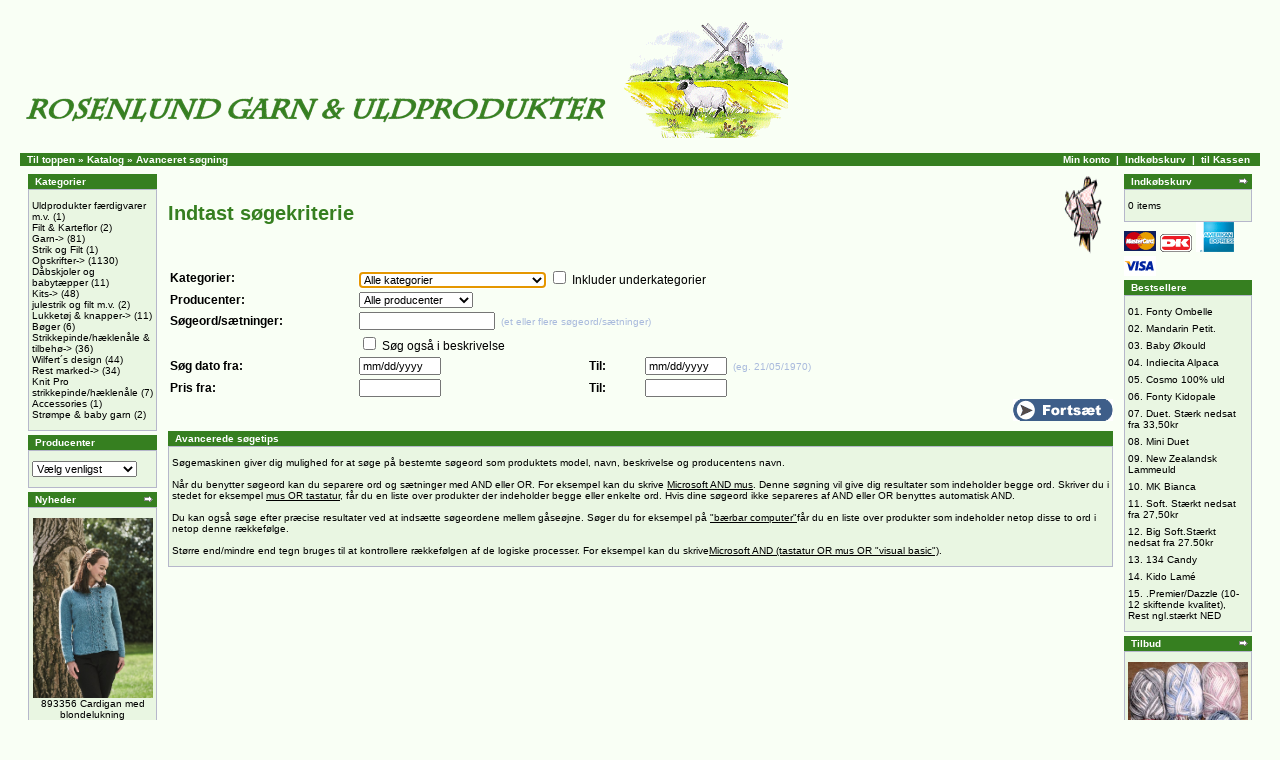

--- FILE ---
content_type: text/html; charset=ISO-8859-1
request_url: http://www.shop.rosenlund-garn-uldprodukter.dk/advanced_search.php?sessionid=1a836af81334725e6a84f83e4a845fec
body_size: 35618
content:
<!doctype html public "-//W3C//DTD HTML 4.01 Transitional//EN">
<html dir="LTR" lang="da">
<head>
<meta http-equiv="Content-Type" content="text/html; charset=CHARSET">
<base href="http://www.shop.rosenlund-garn-uldprodukter.dk/">
<title>TITLE</title>
<link rel="stylesheet" type="text/css" href="stylesheet.css">
<script language="javascript" src="includes/general.js"></script>
<script language="javascript"><!--
function check_form() {
  var error_message = "En fejl opstod under behandling af din formular!\nRet venligst følgende informationer:\n\n";
  var error_found = false;
  var error_field;
  var keywords = document.advanced_search.keywords.value;
  var dfrom = document.advanced_search.dfrom.value;
  var dto = document.advanced_search.dto.value;
  var pfrom = document.advanced_search.pfrom.value;
  var pto = document.advanced_search.pto.value;
  var pfrom_float;
  var pto_float;

  if ( (keywords == "" || keywords.length < 1) &&
       (dfrom == ""    || dfrom == "mm/dd/yyyy" || dfrom.length < 1 ) &&
       (dto == ""      || dto   == "mm/dd/yyyy" || dto.length < 1) &&
       (pfrom == ""    || pfrom.length < 1) &&
       (pto == ""      || pto.length < 1) ) {
    error_message = error_message + "* En af de følgende felter skal udfyldes:\n    Søgeord\n    Dato tilføjet fra\n    Dato tilføjet til\n    Pris fra\n    Pris til\n";
    error_field = document.advanced_search.keywords;
    error_found = true;
  }
  
  if (dfrom.length > 0 && dfrom != "mm/dd/yyyy") {
    if (!IsValidDate(dfrom, "mm/dd/yyyy")) {
      error_message = error_message + "* Ugyldig Fra: dato\n";
      error_field = document.advanced_search.dfrom;
      error_found = true;
    }
  }  

  if (dto.length > 0 && dto != "mm/dd/yyyy") {
    if (!IsValidDate(dto, "mm/dd/yyyy")) {
      error_message = error_message + "* Ugyldig Til: dato\n";
      error_field = document.advanced_search.dto;
      error_found = true;
    }
  }  

  if (dfrom.length > 0 && dfrom != "mm/dd/yyyy" && IsValidDate(dfrom, "mm/dd/yyyy") &&
      dto.length > 0 && dto != "mm/dd/yyyy" && IsValidDate(dto, "mm/dd/yyyy") ) {
    if (!CheckDateRange(document.advanced_search.dfrom, document.advanced_search.dto)) {
      error_message = error_message + "* Til: dato skal være størrend end eller lig med Fra: dato\n";
      error_field = document.advanced_search.dto;
      error_found = true;
    }
  }
  
  if (pfrom.length > 0) {
    pfrom_float = parseFloat(pfrom);
    if (isNaN(pfrom_float)) {
      error_message = error_message + "* Pris Fra skal være et tal\n";
      error_field = document.advanced_search.pfrom;
      error_found = true;
    }
  }
  else {
    pfrom_float = 0;
  }

  if (pto.length > 0) {
    pto_float = parseFloat(pto);
    if (isNaN(pto_float)) {
      error_message = error_message + "* Pris Til skal være et tal\n";
      error_field = document.advanced_search.pto;
      error_found = true;
    }
  }
  else {
    pto_float = 0;
  }

  if (pfrom.length > 0 && pto.length > 0) {
    if (!isNaN(pfrom_float) && !isNaN(pto_float) && pto_float < pfrom_float) {
      error_message = error_message + "* Pris Til skal være større end eller lig med Pris Fra\n";
      error_field = document.advanced_search.pto;
      error_found = true;
    }
  }

  if (error_found) {
    alert(error_message);
    error_field.focus();
    return false;
  } else {
    RemoveFormatString(document.advanced_search.dfrom, "mm/dd/yyyy");
    RemoveFormatString(document.advanced_search.dto, "mm/dd/yyyy");
    return true;
  }
}
//--></script>
</head>
<body onload="SetFocus('advanced_search');" marginwidth="0" marginheight="0" topmargin="0" bottommargin="0" leftmargin="0" rightmargin="0">
<!-- header //-->
<table border="0" width="100%" cellspacing="0" cellpadding="0">
  <tr class="header">
    <td valign="middle"><img src="images/shopslogo.gif" border="0" alt=" ebutik.dk " width="771" height="133"></td>
<!-- ********************************* UNCOMMENTED, PVK, 2004-02-17
    <td align="right" valign="bottom"><a href="https://mercury.dotserv.com/rosenlund/account.php?sessionid=9b1e1ba3811ce18672b7facfd5e889a2"><img src="images/header_account.gif" border="0" alt=" Min konto " width="30" height="30"></a>&nbsp;&nbsp;<a href="http://www.shop.rosenlund-garn-uldprodukter.dk/shopping_cart.php?sessionid=9b1e1ba3811ce18672b7facfd5e889a2"><img src="images/header_cart.gif" border="0" alt=" Indkøbskurv " width="30" height="30"></a>&nbsp;&nbsp;<a href="https://mercury.dotserv.com/rosenlund/checkout_payment.php?sessionid=9b1e1ba3811ce18672b7facfd5e889a2"><img src="images/header_checkout.gif" border="0" alt=" til Kassen " width="30" height="30"></a>&nbsp;&nbsp;</td>
************************************* -->
  </tr>
</table>
<table border="0" width="100%" cellspacing="0" cellpadding="1">
  <tr class="headerNavigation">
    <td class="headerNavigation">
&nbsp;&nbsp;<a href="http://www.shop.rosenlund-garn-uldprodukter.dk" class="headerNavigation">Til toppen</a> &raquo; <a href="http://www.shop.rosenlund-garn-uldprodukter.dk/default.php?sessionid=9b1e1ba3811ce18672b7facfd5e889a2" class="headerNavigation">Katalog</a> &raquo; <a href="http://www.shop.rosenlund-garn-uldprodukter.dk/advanced_search.php?sessionid=9b1e1ba3811ce18672b7facfd5e889a2" class="headerNavigation">Avanceret søgning</a>    </td>
    <td align="right" class="headerNavigation"><a href="https://mercury.dotserv.com/rosenlund/account.php?sessionid=9b1e1ba3811ce18672b7facfd5e889a2" class="headerNavigation">Min konto</a> &nbsp;|&nbsp; <a href="http://www.shop.rosenlund-garn-uldprodukter.dk/shopping_cart.php?sessionid=9b1e1ba3811ce18672b7facfd5e889a2" class="headerNavigation">Indkøbskurv</a> &nbsp;|&nbsp; <a href="https://mercury.dotserv.com/rosenlund/checkout_payment.php?sessionid=9b1e1ba3811ce18672b7facfd5e889a2" class="headerNavigation">til Kassen</a> &nbsp;&nbsp;</td>
  </tr>
</table>
<!-- header_eof //-->

<!-- body //-->
<table border="0" width="100%" cellspacing="3" cellpadding="3">
  <tr>
    <td width="125" valign="top"><table border="0" width="125" cellspacing="0" cellpadding="2">
<!-- left_navigation //-->
<!-- categories //-->
          <tr>
            <td>
<table border="0" width="100%" cellspacing="0" cellpadding="2">
  <tr>
    <td height="14" align="left" class="infoBoxHeading"><img src="images/pixel_trans.gif" border="0" alt="  " width="1" height="1"></td>
    <td width="100%" height="14" class="infoBoxHeading"><b>Kategorier</b></td>
  </tr>
</table>
<table border="0" width="100%" cellspacing="0" cellpadding="1" class="infoBox">
  <tr>
    <td><table border="0" width="100%" cellspacing="0" cellpadding="3" class="infoBoxContents">
  <tr>
    <td><img src="images/pixel_trans.gif" border="0" alt=" 1 " width="1" height="1"></td>
  </tr>
  <tr>
    <td class="boxText"><a href="http://www.shop.rosenlund-garn-uldprodukter.dk/default.php?cPath=151&sessionid=9b1e1ba3811ce18672b7facfd5e889a2">Uldprodukter færdigvarer m.v.</a>&nbsp;(1)<br><a href="http://www.shop.rosenlund-garn-uldprodukter.dk/default.php?cPath=94&sessionid=9b1e1ba3811ce18672b7facfd5e889a2">Filt & Karteflor</a>&nbsp;(2)<br><a href="http://www.shop.rosenlund-garn-uldprodukter.dk/default.php?cPath=77&sessionid=9b1e1ba3811ce18672b7facfd5e889a2">Garn-></a>&nbsp;(81)<br><a href="http://www.shop.rosenlund-garn-uldprodukter.dk/default.php?cPath=143&sessionid=9b1e1ba3811ce18672b7facfd5e889a2">Strik og Filt</a>&nbsp;(1)<br><a href="http://www.shop.rosenlund-garn-uldprodukter.dk/default.php?cPath=79&sessionid=9b1e1ba3811ce18672b7facfd5e889a2">Opskrifter-></a>&nbsp;(1130)<br><a href="http://www.shop.rosenlund-garn-uldprodukter.dk/default.php?cPath=124&sessionid=9b1e1ba3811ce18672b7facfd5e889a2">Dåbskjoler og babytæpper</a>&nbsp;(11)<br><a href="http://www.shop.rosenlund-garn-uldprodukter.dk/default.php?cPath=111&sessionid=9b1e1ba3811ce18672b7facfd5e889a2">Kits-></a>&nbsp;(48)<br><a href="http://www.shop.rosenlund-garn-uldprodukter.dk/default.php?cPath=126&sessionid=9b1e1ba3811ce18672b7facfd5e889a2">julestrik og filt m.v.</a>&nbsp;(2)<br><a href="http://www.shop.rosenlund-garn-uldprodukter.dk/default.php?cPath=54&sessionid=9b1e1ba3811ce18672b7facfd5e889a2">Lukketøj & knapper-></a>&nbsp;(11)<br><a href="http://www.shop.rosenlund-garn-uldprodukter.dk/default.php?cPath=53&sessionid=9b1e1ba3811ce18672b7facfd5e889a2">Bøger</a>&nbsp;(6)<br><a href="http://www.shop.rosenlund-garn-uldprodukter.dk/default.php?cPath=85&sessionid=9b1e1ba3811ce18672b7facfd5e889a2">Strikkepinde/hæklenåle & tilbehø-></a>&nbsp;(36)<br><a href="http://www.shop.rosenlund-garn-uldprodukter.dk/default.php?cPath=116&sessionid=9b1e1ba3811ce18672b7facfd5e889a2">Wilfert´s design</a>&nbsp;(44)<br><a href="http://www.shop.rosenlund-garn-uldprodukter.dk/default.php?cPath=114&sessionid=9b1e1ba3811ce18672b7facfd5e889a2">Rest marked-></a>&nbsp;(34)<br><a href="http://www.shop.rosenlund-garn-uldprodukter.dk/default.php?cPath=127&sessionid=9b1e1ba3811ce18672b7facfd5e889a2">Knit Pro strikkepinde/hæklenåle</a>&nbsp;(7)<br><a href="http://www.shop.rosenlund-garn-uldprodukter.dk/default.php?cPath=121&sessionid=9b1e1ba3811ce18672b7facfd5e889a2">Accessories</a>&nbsp;(1)<br><a href="http://www.shop.rosenlund-garn-uldprodukter.dk/default.php?cPath=46&sessionid=9b1e1ba3811ce18672b7facfd5e889a2">Strømpe & baby garn</a>&nbsp;(2)<br></td>
  </tr>
  <tr>
    <td><img src="images/pixel_trans.gif" border="0" alt=" 1 " width="1" height="1"></td>
  </tr>
</table>
</td>
  </tr>
</table>
            </td>
          </tr>
<!-- categories_eof //-->
<!-- manufacturers //-->
          <tr>
            <td>
<table border="0" width="100%" cellspacing="0" cellpadding="2">
  <tr>
    <td height="14" align="left" class="infoBoxHeading"><img src="images/pixel_trans.gif" border="0" alt="  " width="1" height="1"></td>
    <td width="100%" height="14" class="infoBoxHeading"><b>Producenter</b></td>
  </tr>
</table>
<table border="0" width="100%" cellspacing="0" cellpadding="1" class="infoBox">
  <tr>
    <td><table border="0" width="100%" cellspacing="0" cellpadding="3" class="infoBoxContents">
  <tr>
    <td><img src="images/pixel_trans.gif" border="0" alt=" 1 " width="1" height="1"></td>
  </tr>
  <tr>
    <td class="boxText"><form name="manufacturers" method="get" action="http://www.shop.rosenlund-garn-uldprodukter.dk/default.php"><select name="manufacturers_id" onChange="this.form.submit();" size="1"><option value="">Vælg venligst</option><option value="13">Austermann</option><option value="25">BC Garn</option><option value="11">Coats HP Garn</option><option value="27">Filcolana A/S</option><option value="14">Garngrossisten</option><option value="30">Gedifra</option><option value="37">IceYarn</option><option value="19">Idena</option><option value="39">Katia</option><option value="34">Knit Pick</option><option value="36">Knit Pro</option><option value="35">Lana Grossa</option><option value="41">Lillestrik</option><option value="18">Marks & Kattens</option><option value="22">Mayflower</option><option value="23">On-line</option><option value="31">onion</option><option value="40">Permin</option><option value="24">Pony</option><option value="16">Rosenlund impor</option><option value="17">Rosenlund produ</option><option value="33">Sandnes</option><option value="32">Schachenmayr</option></select><input type="hidden" name="sessionid" value="9b1e1ba3811ce18672b7facfd5e889a2"></form></td>
  </tr>
  <tr>
    <td><img src="images/pixel_trans.gif" border="0" alt=" 1 " width="1" height="1"></td>
  </tr>
</table>
</td>
  </tr>
</table>
            </td>
          </tr>
<!-- manufacturers_eof //--><!-- whats_new //-->
          <tr>
            <td>
<table border="0" width="100%" cellspacing="0" cellpadding="2">
  <tr>
    <td height="14" align="left" class="infoBoxHeading"><img src="images/pixel_trans.gif" border="0" alt="  " width="1" height="1"></td>
    <td width="100%" height="14" class="infoBoxHeading"><b>Nyheder</b></td>
    <td height="14" align="right" class="infoBoxHeading"><a href="http://www.shop.rosenlund-garn-uldprodukter.dk/products_new.php?sessionid=9b1e1ba3811ce18672b7facfd5e889a2"><img src="images/infobox/arrow_right.gif" border="0" alt="  " width="12" height="10"></a></td>
  </tr>
</table>
<table border="0" width="100%" cellspacing="0" cellpadding="1" class="infoBox">
  <tr>
    <td><table border="0" width="100%" cellspacing="0" cellpadding="3" class="infoBoxContents">
  <tr>
    <td><img src="images/pixel_trans.gif" border="0" alt=" 1 " width="1" height="1"></td>
  </tr>
  <tr>
    <td align="center" class="boxText"><a href="http://www.shop.rosenlund-garn-uldprodukter.dk/product_info.php?cPath=&products_id=1886&sessionid=9b1e1ba3811ce18672b7facfd5e889a2"><img src="images/893356.jpg" border="0" alt=" 893356 Cardigan med blondelukning " width="120" height="180"></a><br><a href="http://www.shop.rosenlund-garn-uldprodukter.dk/product_info.php?products_id=1886&sessionid=9b1e1ba3811ce18672b7facfd5e889a2">893356 Cardigan med blondelukning</a><br>35,00DKK</td>
  </tr>
  <tr>
    <td><img src="images/pixel_trans.gif" border="0" alt=" 1 " width="1" height="1"></td>
  </tr>
</table>
</td>
  </tr>
</table>
            </td>
          </tr>
<!-- whats_new_eof //--><!-- search //-->
          <tr>
            <td>
<table border="0" width="100%" cellspacing="0" cellpadding="2">
  <tr>
    <td height="14" align="left" class="infoBoxHeading"><img src="images/pixel_trans.gif" border="0" alt="  " width="1" height="1"></td>
    <td width="100%" height="14" class="infoBoxHeading"><b>Hurtig søgning</b></td>
  </tr>
</table>
<table border="0" width="100%" cellspacing="0" cellpadding="1" class="infoBox">
  <tr>
    <td><table border="0" width="100%" cellspacing="0" cellpadding="3" class="infoBoxContents">
  <tr>
    <td><img src="images/pixel_trans.gif" border="0" alt=" 1 " width="1" height="1"></td>
  </tr>
  <tr>
    <td align="center" class="boxText"><form name="quick_find" method="get" action="http://www.shop.rosenlund-garn-uldprodukter.dk/advanced_search_result.php"><input type="hidden" name="sessionid" value="9b1e1ba3811ce18672b7facfd5e889a2"><input type="text" name="keywords" size="10" maxlength="30" value="">&nbsp;<input type="image" src="includes/languages/danish/images/buttons/button_quick_find.gif" border="0" alt="Hurtig søgning"><br>Brug stikord til at finde produktet du søger.<br><a href="http://www.shop.rosenlund-garn-uldprodukter.dk/advanced_search.php?sessionid=9b1e1ba3811ce18672b7facfd5e889a2"><b>Avanceret søgning</b></a></form></td>
  </tr>
  <tr>
    <td><img src="images/pixel_trans.gif" border="0" alt=" 1 " width="1" height="1"></td>
  </tr>
</table>
</td>
  </tr>
</table>
            </td>
          </tr>
<!-- search_eof //-->
<!-- information //-->
          <tr>
            <td>
<table border="0" width="100%" cellspacing="0" cellpadding="2">
  <tr>
    <td height="14" align="left" class="infoBoxHeading"><img src="images/pixel_trans.gif" border="0" alt="  " width="1" height="1"></td>
    <td width="100%" height="14" class="infoBoxHeading"><b>Information</b></td>
  </tr>
</table>
<table border="0" width="100%" cellspacing="0" cellpadding="1" class="infoBox">
  <tr>
    <td><table border="0" width="100%" cellspacing="0" cellpadding="3" class="infoBoxContents">
  <tr>
    <td><img src="images/pixel_trans.gif" border="0" alt=" 1 " width="1" height="1"></td>
  </tr>
  <tr>
    <td class="boxText"><a href="http://www.shop.rosenlund-garn-uldprodukter.dk/shipping.php?sessionid=9b1e1ba3811ce18672b7facfd5e889a2">Fragt og returnering</a><br><a href="http://www.shop.rosenlund-garn-uldprodukter.dk/privacy.php?sessionid=9b1e1ba3811ce18672b7facfd5e889a2">Information om personlige oplysninger</a><br><a href="http://www.shop.rosenlund-garn-uldprodukter.dk/contact_us.php?sessionid=9b1e1ba3811ce18672b7facfd5e889a2">Kontakt os</a></td>
  </tr>
  <tr>
    <td><img src="images/pixel_trans.gif" border="0" alt=" 1 " width="1" height="1"></td>
  </tr>
</table>
</td>
  </tr>
</table>
            </td>
          </tr>
<!-- information_eof //--><!-- left_navigation_eof //-->
    </table></td>
<!-- body_text //-->
    <td width="100%" valign="top"><form name="advanced_search" method="get" action="http://www.shop.rosenlund-garn-uldprodukter.dk/advanced_search_result.php" onSubmit="return check_form(this);"><input type="hidden" name="sessionid" value="9b1e1ba3811ce18672b7facfd5e889a2"><table border="0" width="100%" cellspacing="0" cellpadding="0">
      <tr>
        <td width="100%"><table border="0" width="100%" cellspacing="0" cellpadding="0">
          <tr>
            <td class="pageHeading">Indtast søgekriterie</td>
            <td align="right"><img src="images/table_background_browse.gif" border="0" alt=" Indtast søgekriterie " width="60" height="84"></td>
          </tr>
        </table></td>
      </tr>
      <tr>
        <td><img src="images/pixel_trans.gif" border="0" alt="  " width="100%" height="10"></td>
      </tr>
      <tr>
        <td width="100%"><table border="0" width="100%" cellspacing="0" cellpadding="2">
          <tr>
            <td align="left" width="20%" class="fieldKey">Kategorier:</td>
            <td align="left" colspan="3" class="fieldValue">
<select name="categories_id" size="1"><option value="" SELECTED>Alle kategorier</option><option value="151">Uldprodukter færdigvarer m.v.</option><option value="94">Filt & Karteflor</option><option value="77">Garn</option><option value="97">&nbsp;&nbsp;100% Uld</option><option value="195">&nbsp;&nbsp;&nbsp;&nbsp;restmarked</option><option value="196">&nbsp;&nbsp;&nbsp;&nbsp;&nbsp;&nbsp;Restmarked</option><option value="128">&nbsp;&nbsp;Økologisk garn</option><option value="207">&nbsp;&nbsp;Håndfarvet garn</option><option value="98">&nbsp;&nbsp;Uldblandinger</option><option value="105">&nbsp;&nbsp;100% Bomuld</option><option value="106">&nbsp;&nbsp;Alpaca</option><option value="99">&nbsp;&nbsp;Bomuld/Hør/Viscose</option><option value="100">&nbsp;&nbsp;Bomuldsblanding</option><option value="101">&nbsp;&nbsp;Mohairgarner</option><option value="102">&nbsp;&nbsp;Silkegarner</option><option value="103">&nbsp;&nbsp;Trend- & Effektgarner</option><option value="104">&nbsp;&nbsp;Strømpe- & Babygarner</option><option value="157">&nbsp;&nbsp;100% Hør</option><option value="175">&nbsp;&nbsp;Refleksgarner</option><option value="143">Strik og Filt</option><option value="79">Opskrifter</option><option value="80">&nbsp;&nbsp;Børn & Baby</option><option value="81">&nbsp;&nbsp;Kvinder</option><option value="82">&nbsp;&nbsp;Sjaler, poncho, mv</option><option value="83">&nbsp;&nbsp;Huer, vanter, halstørklæder</option><option value="84">&nbsp;&nbsp;Mænd</option><option value="96">&nbsp;&nbsp;Tasker & øvrigt tilbehør</option><option value="130">&nbsp;&nbsp;Wilfert´s design</option><option value="110">&nbsp;&nbsp;Dukke og hobbystrik</option><option value="113">&nbsp;&nbsp;Opskriftshæfter fra Sandnes m.fl</option><option value="123">&nbsp;&nbsp;Jule og påskeopskrifter</option><option value="125">&nbsp;&nbsp;Strik m.v. til hjemmet</option><option value="144">&nbsp;&nbsp;Strik og Filt</option><option value="184">&nbsp;&nbsp;Hunde og dyrestrik</option><option value="124">Dåbskjoler og babytæpper</option><option value="111">Kits</option><option value="188">&nbsp;&nbsp;LilleStrik kit</option><option value="126">julestrik og filt m.v.</option><option value="54">Lukketøj & knapper</option><option value="78">&nbsp;&nbsp;Brocher mv.</option><option value="55">&nbsp;&nbsp;lukketøj</option><option value="57">&nbsp;&nbsp;&nbsp;&nbsp;Kiltnåle</option><option value="56">&nbsp;&nbsp;Knapper</option><option value="58">&nbsp;&nbsp;&nbsp;&nbsp;Perlemorsknapper</option><option value="117">&nbsp;&nbsp;Perler m.v.</option><option value="53">Bøger</option><option value="85">Strikkepinde/hæklenåle & tilbehø</option><option value="86">&nbsp;&nbsp;Jumperpinde</option><option value="91">&nbsp;&nbsp;&nbsp;&nbsp;Bambuspinde</option><option value="92">&nbsp;&nbsp;&nbsp;&nbsp;Pearl jumperpinde</option><option value="154">&nbsp;&nbsp;Knit Pro</option><option value="87">&nbsp;&nbsp;Rundpinde</option><option value="88">&nbsp;&nbsp;Strømpepinde</option><option value="89">&nbsp;&nbsp;Hæklenåle</option><option value="90">&nbsp;&nbsp;Strikketilbehør</option><option value="116">Wilfert´s design</option><option value="114">Rest marked</option><option value="138">&nbsp;&nbsp;Opskrifter sælges uden garn</option><option value="127">Knit Pro strikkepinde/hæklenåle</option><option value="121">Accessories</option><option value="46">Strømpe & baby garn</option></select> <input type="checkbox" name="inc_subcat" value="1"> Inkluder underkategorier</td>          </tr>
          <tr>
            <td align="left" width="20%" class="fieldKey">Producenter:</td>
            <td align="left" colspan="3" class="fieldValue">
              <select name="manufacturers_id">
                <option value="" selected>Alle producenter<option value="13">Austermann
<option value="25">BC Garn
<option value="11">Coats HP Garn
<option value="27">Filcolana A/S
<option value="14">Garngrossisten
<option value="30">Gedifra
<option value="37">IceYarn
<option value="19">Idena
<option value="39">Katia
<option value="34">Knit Pick
<option value="36">Knit Pro
<option value="35">Lana Grossa
<option value="41">Lillestrik
<option value="18">Marks & Kattens
<option value="22">Mayflower
<option value="23">On-line
<option value="31">onion
<option value="40">Permin
<option value="24">Pony
<option value="16">Rosenlund import
<option value="17">Rosenlund produkt
<option value="33">Sandnes
<option value="32">Schachenmayr
              </select>
            </td>
          </tr>
          <tr>
            <td align="left" class="fieldKey">Søgeord/sætninger:</td>
            <td align="left" colspan="3" class="fieldValue"><input type="1" name="keywords" maxlength="40"> &nbsp;<small><font color="#AABBDD">(et eller flere søgeord/sætninger)</font></small></td>
          </tr>
          <tr>
            <td class="fieldValue">&nbsp;</td>
            <td colspan="3" class="fieldValue"><input type="checkbox" name="search_in_description" value="1"> Søg også i beskrivelse</td>
          </tr>
          <tr>
            <td align="left" class="fieldKey">Søg dato fra:</td>
            <td align="left" class="fieldValue"><input type="1" name="dfrom" value="mm/dd/yyyy" size="11" maxlength="10" onFocus="RemoveFormatString(this, 'mm/dd/yyyy')"></td>
            <td align="left" class="fieldKey">Til:</td>
            <td align="left" class="fieldValue"><input type="1" name="dto" value="mm/dd/yyyy" size="11" maxlength="10" onFocus="RemoveFormatString(this, 'mm/dd/yyyy')"> &nbsp;<small><font color="#AABBDD">(eg. 21/05/1970)</font></small></td>
          </tr>
          <tr>
            <td align="left" class="fieldKey">Pris fra:</td>
            <td align="left" class="fieldValue"><input type="1" name="pfrom" size="11" maxlength="9"></td>
            <td align="left" class="fieldKey">Til:</td>
            <td align="left" class="fieldValue"><input type="1" name="pto" size="11" maxlength="9"></td>
          </tr>
        </table></td>
      </tr>
      <tr>
        <td align="right" class="main"><input type="image" src="includes/languages/danish/images/buttons/button_continue.gif" border="0" alt="Fortsæt"></td>
      </tr>
      <tr>
        <td><img src="images/pixel_trans.gif" border="0" alt="  " width="100%" height="10"></td>
      </tr>
      <tr>
        <td class="main">
<table border="0" width="100%" cellspacing="0" cellpadding="2">
  <tr>
    <td height="14" align="left" class="infoBoxHeading"><img src="images/pixel_trans.gif" border="0" alt="  " width="1" height="1"></td>
    <td width="100%" height="14" class="infoBoxHeading"><b>Avancerede søgetips</b></td>
  </tr>
</table>
<table border="0" width="100%" cellspacing="0" cellpadding="1" class="infoBox">
  <tr>
    <td><table border="0" width="100%" cellspacing="0" cellpadding="3" class="infoBoxContents">
  <tr>
    <td><img src="images/pixel_trans.gif" border="0" alt=" 1 " width="1" height="1"></td>
  </tr>
  <tr>
    <td align="" class="boxText">Søgemaskinen giver dig mulighed for at søge på bestemte søgeord som produktets model, navn, beskrivelse og producentens navn.<br><br>Når du benytter søgeord kan du separere ord og sætninger med AND eller OR. For eksempel kan du skrive <u>Microsoft AND mus</u>. Denne søgning vil give dig resultater som indeholder begge ord. Skriver du i stedet for eksempel <u>mus OR tastatur</u>, får du en liste over produkter der indeholder begge eller enkelte ord. Hvis dine søgeord ikke separeres af AND eller OR benyttes automatisk AND.<br><br>Du kan også søge efter præcise resultater ved at indsætte søgeordene mellem gåseøjne. Søger du for eksempel på <u>"bærbar computer"</u>får du en liste over produkter som indeholder netop disse to ord i netop denne rækkefølge.<br><br>Større end/mindre end tegn bruges til at kontrollere rækkefølgen af de logiske processer. For eksempel kan du skrive<u>Microsoft AND (tastatur OR mus OR "visual basic")</u>.</td>
  </tr>
  <tr>
    <td><img src="images/pixel_trans.gif" border="0" alt=" 1 " width="1" height="1"></td>
  </tr>
</table>
</td>
  </tr>
</table>
        </td>
      </tr>
    </table></form></td>
<!-- body_text_eof //-->
    <td width="125" valign="top"><table border="0" width="125" cellspacing="0" cellpadding="2">
<!-- right_navigation //-->
<!-- shopping_cart //-->
          <tr>
            <td>
<table border="0" width="100%" cellspacing="0" cellpadding="2">
  <tr>
    <td height="14" align="left" class="infoBoxHeading"><img src="images/pixel_trans.gif" border="0" alt="  " width="1" height="1"></td>
    <td width="100%" height="14" class="infoBoxHeading"><b>Indkøbskurv</b></td>
    <td height="14" align="right" class="infoBoxHeading"><a href="http://www.shop.rosenlund-garn-uldprodukter.dk/shopping_cart.php?sessionid=9b1e1ba3811ce18672b7facfd5e889a2"><img src="images/infobox/arrow_right.gif" border="0" alt="  " width="12" height="10"></a></td>
  </tr>
</table>
<table border="0" width="100%" cellspacing="0" cellpadding="1" class="infoBox">
  <tr>
    <td><table border="0" width="100%" cellspacing="0" cellpadding="3" class="infoBoxContents">
  <tr>
    <td><img src="images/pixel_trans.gif" border="0" alt=" 1 " width="1" height="1"></td>
  </tr>
  <tr>
    <td class="boxText">0 items</td>
  </tr>
  <tr>
    <td><img src="images/pixel_trans.gif" border="0" alt=" 1 " width="1" height="1"></td>
  </tr>
</table>
</td>
  </tr>
</table>
<img src="/images/mc-xs.gif" border="0" alt="cards">&nbsp;<img src="/images/dan-xs.gif" border="0" alt="cards">&nbsp;<img src="/images/amex.gif" border="0" alt="cards"><img src="/images/visa-xs.gif" border="0" alt="cards">
            </td>
          </tr>
<!-- shopping_cart_eof //-->
<!-- best_sellers //-->
          <tr>
            <td>
<table border="0" width="100%" cellspacing="0" cellpadding="2">
  <tr>
    <td height="14" align="left" class="infoBoxHeading"><img src="images/pixel_trans.gif" border="0" alt="  " width="1" height="1"></td>
    <td width="100%" height="14" class="infoBoxHeading"><b>Bestsellere</b></td>
  </tr>
</table>
<table border="0" width="100%" cellspacing="0" cellpadding="1" class="infoBox">
  <tr>
    <td><table border="0" width="100%" cellspacing="0" cellpadding="3" class="infoBoxContents">
  <tr>
    <td><img src="images/pixel_trans.gif" border="0" alt=" 1 " width="1" height="1"></td>
  </tr>
  <tr>
    <td class="boxText">01.&nbsp;<a href="http://www.shop.rosenlund-garn-uldprodukter.dk/product_info.php?cPath=&products_id=67&sessionid=9b1e1ba3811ce18672b7facfd5e889a2">Fonty Ombelle</a></td>
  </tr>
  <tr>
    <td class="boxText">02.&nbsp;<a href="http://www.shop.rosenlund-garn-uldprodukter.dk/product_info.php?cPath=&products_id=1014&sessionid=9b1e1ba3811ce18672b7facfd5e889a2">Mandarin Petit.</a></td>
  </tr>
  <tr>
    <td class="boxText">03.&nbsp;<a href="http://www.shop.rosenlund-garn-uldprodukter.dk/product_info.php?cPath=&products_id=1043&sessionid=9b1e1ba3811ce18672b7facfd5e889a2">Baby Økould</a></td>
  </tr>
  <tr>
    <td class="boxText">04.&nbsp;<a href="http://www.shop.rosenlund-garn-uldprodukter.dk/product_info.php?cPath=&products_id=568&sessionid=9b1e1ba3811ce18672b7facfd5e889a2">Indiecita Alpaca</a></td>
  </tr>
  <tr>
    <td class="boxText">05.&nbsp;<a href="http://www.shop.rosenlund-garn-uldprodukter.dk/product_info.php?cPath=&products_id=1078&sessionid=9b1e1ba3811ce18672b7facfd5e889a2">Cosmo 100% uld</a></td>
  </tr>
  <tr>
    <td class="boxText">06.&nbsp;<a href="http://www.shop.rosenlund-garn-uldprodukter.dk/product_info.php?cPath=&products_id=65&sessionid=9b1e1ba3811ce18672b7facfd5e889a2">Fonty Kidopale</a></td>
  </tr>
  <tr>
    <td class="boxText">07.&nbsp;<a href="http://www.shop.rosenlund-garn-uldprodukter.dk/product_info.php?cPath=&products_id=1134&sessionid=9b1e1ba3811ce18672b7facfd5e889a2">Duet. Stærk nedsat fra 33,50kr</a></td>
  </tr>
  <tr>
    <td class="boxText">08.&nbsp;<a href="http://www.shop.rosenlund-garn-uldprodukter.dk/product_info.php?cPath=&products_id=1135&sessionid=9b1e1ba3811ce18672b7facfd5e889a2">Mini Duet</a></td>
  </tr>
  <tr>
    <td class="boxText">09.&nbsp;<a href="http://www.shop.rosenlund-garn-uldprodukter.dk/product_info.php?cPath=&products_id=674&sessionid=9b1e1ba3811ce18672b7facfd5e889a2">New Zealandsk Lammeuld</a></td>
  </tr>
  <tr>
    <td class="boxText">10.&nbsp;<a href="http://www.shop.rosenlund-garn-uldprodukter.dk/product_info.php?cPath=&products_id=1275&sessionid=9b1e1ba3811ce18672b7facfd5e889a2">MK Bianca</a></td>
  </tr>
  <tr>
    <td class="boxText">11.&nbsp;<a href="http://www.shop.rosenlund-garn-uldprodukter.dk/product_info.php?cPath=&products_id=1003&sessionid=9b1e1ba3811ce18672b7facfd5e889a2">Soft. Stærkt nedsat fra 27,50kr</a></td>
  </tr>
  <tr>
    <td class="boxText">12.&nbsp;<a href="http://www.shop.rosenlund-garn-uldprodukter.dk/product_info.php?cPath=&products_id=1004&sessionid=9b1e1ba3811ce18672b7facfd5e889a2">Big Soft.Stærkt nedsat fra 27.50kr</a></td>
  </tr>
  <tr>
    <td class="boxText">13.&nbsp;<a href="http://www.shop.rosenlund-garn-uldprodukter.dk/product_info.php?cPath=&products_id=950&sessionid=9b1e1ba3811ce18672b7facfd5e889a2">134 Candy</a></td>
  </tr>
  <tr>
    <td class="boxText">14.&nbsp;<a href="http://www.shop.rosenlund-garn-uldprodukter.dk/product_info.php?cPath=&products_id=597&sessionid=9b1e1ba3811ce18672b7facfd5e889a2">Kido Lamé</a></td>
  </tr>
  <tr>
    <td class="boxText">15.&nbsp;<a href="http://www.shop.rosenlund-garn-uldprodukter.dk/product_info.php?cPath=&products_id=839&sessionid=9b1e1ba3811ce18672b7facfd5e889a2">.Premier/Dazzle (10-12 skiftende kvalitet),  Rest ngl.stærkt NED</a></td>
  </tr>
  <tr>
    <td><img src="images/pixel_trans.gif" border="0" alt=" 1 " width="1" height="1"></td>
  </tr>
</table>
</td>
  </tr>
</table>
            </td>
          </tr>
<!-- best_sellers_eof //-->

<!-- specials //-->
          <tr>
            <td>
<table border="0" width="100%" cellspacing="0" cellpadding="2">
  <tr>
    <td height="14" align="left" class="infoBoxHeading"><img src="images/pixel_trans.gif" border="0" alt="  " width="1" height="1"></td>
    <td width="100%" height="14" class="infoBoxHeading"><b>Tilbud</b></td>
    <td height="14" align="right" class="infoBoxHeading"><a href="http://www.shop.rosenlund-garn-uldprodukter.dk/specials.php?sessionid=9b1e1ba3811ce18672b7facfd5e889a2"><img src="images/infobox/arrow_right.gif" border="0" alt="  " width="12" height="10"></a></td>
  </tr>
</table>
<table border="0" width="100%" cellspacing="0" cellpadding="1" class="infoBox">
  <tr>
    <td><table border="0" width="100%" cellspacing="0" cellpadding="3" class="infoBoxContents">
  <tr>
    <td><img src="images/pixel_trans.gif" border="0" alt=" 1 " width="1" height="1"></td>
  </tr>
  <tr>
    <td align="center" class="boxText"><a href="http://www.shop.rosenlund-garn-uldprodukter.dk/product_info.php?products_id=272&sessionid=9b1e1ba3811ce18672b7facfd5e889a2"><img src="images/lowisaflere2.jpg" border="0" alt=" Lowisa multi/flerfarvet. " width="120" height="110.93333333333"></a><br><a href="http://www.shop.rosenlund-garn-uldprodukter.dk/product_info.php?products_id=272&sessionid=9b1e1ba3811ce18672b7facfd5e889a2">Lowisa multi/flerfarvet.</a><br><s>25,50DKK</s><br><span class="productSpecialPrice">10,00DKK</span></td>
  </tr>
  <tr>
    <td><img src="images/pixel_trans.gif" border="0" alt=" 1 " width="1" height="1"></td>
  </tr>
</table>
</td>
  </tr>
</table>
            </td>
          </tr>
<!-- specials_eof //--><!-- languages //-->
          <tr>
            <td>
<table border="0" width="100%" cellspacing="0" cellpadding="2">
  <tr>
    <td height="14" align="left" class="infoBoxHeading"><img src="images/pixel_trans.gif" border="0" alt="  " width="1" height="1"></td>
    <td width="100%" height="14" class="infoBoxHeading"><b>Sprog</b></td>
  </tr>
</table>
<table border="0" width="100%" cellspacing="0" cellpadding="1" class="infoBox">
  <tr>
    <td><table border="0" width="100%" cellspacing="0" cellpadding="3" class="infoBoxContents">
  <tr>
    <td><img src="images/pixel_trans.gif" border="0" alt=" 1 " width="1" height="1"></td>
  </tr>
  <tr>
    <td align="center" class="boxText"> <a href="http://www.shop.rosenlund-garn-uldprodukter.dk/advanced_search.php?language=dk&sessionid=9b1e1ba3811ce18672b7facfd5e889a2"><img src="includes/languages/danish/images/icon.gif" border="0" alt=" Danish " width="24" height="15"></a> </td>
  </tr>
  <tr>
    <td><img src="images/pixel_trans.gif" border="0" alt=" 1 " width="1" height="1"></td>
  </tr>
</table>
</td>
  </tr>
</table>
            </td>
          </tr>
<!-- languages_eof //-->
<!-- currencies //-->
          <tr>
            <td>
<table border="0" width="100%" cellspacing="0" cellpadding="2">
  <tr>
    <td height="14" align="left" class="infoBoxHeading"><img src="images/pixel_trans.gif" border="0" alt="  " width="1" height="1"></td>
    <td width="100%" height="14" class="infoBoxHeading"><b>Valuta</b></td>
  </tr>
</table>
<table border="0" width="100%" cellspacing="0" cellpadding="1" class="infoBox">
  <tr>
    <td><table border="0" width="100%" cellspacing="0" cellpadding="3" class="infoBoxContents">
  <tr>
    <td><img src="images/pixel_trans.gif" border="0" alt=" 1 " width="1" height="1"></td>
  </tr>
  <tr>
    <td class="boxText"><form name="currencies" method="get" action="http://www.shop.rosenlund-garn-uldprodukter.dk/advanced_search.php"><select name="currency" onChange="this.form.submit();"><option value="DKK" SELECTED>Danske kroner</option></select><input type="hidden" name="sessionid" value="9b1e1ba3811ce18672b7facfd5e889a2"></form></td>
  </tr>
  <tr>
    <td><img src="images/pixel_trans.gif" border="0" alt=" 1 " width="1" height="1"></td>
  </tr>
</table>
</td>
  </tr>
</table>
            </td>
          </tr>
<!-- currencies_eof //--><!-- right_navigation_eof //-->
    </table></td>
  </tr>
</table>
<!-- body_eof //-->
<!-- footer //-->
<table border="0" width="100%" cellspacing="0" cellpadding="1">
  <tr class="footer">
    <td class="footer">&nbsp;&nbsp;tirsdag 20 januar, 2026&nbsp;&nbsp;</td>
    <td align="right" class="footer">&nbsp;&nbsp;108349945 hits siden fredag 22 marts, 2002&nbsp;&nbsp;</td>
  </tr>
</table>
<!-- <br> --> 
<table border="0" width="100%" cellspacing="0" cellpadding="0">
  <tr>
    <td align="center" class="smallText">Rosenlund Garn & Uldprodukter Aps, Humlebækvej 40, 3480  Fredensborg. <BR>CVR nr. 28 15 33 09 <BR>
Telefon +45-22241322 <BR>
Copyright © 2004</td>
  </tr>
</table>
<!-- footer_eof //-->
<br>
</body>
</html>


--- FILE ---
content_type: application/x-javascript
request_url: http://www.shop.rosenlund-garn-uldprodukter.dk/includes/general.js
body_size: 4249
content:
function SetFocus(TargetFormName) {
  var target = 0;
  if (TargetFormName != "")
    for (i=0; i<document.forms.length; i++) {
      if (document.forms[i].name == TargetFormName) {
        target=i;
        break;
      }
    }

  var TargetForm = document.forms[target];
    
  for (i=0; i<TargetForm.length; i++) {
    if ( (TargetForm.elements[i].type != "image") && 
         (TargetForm.elements[i].type != "hidden") && 
         (TargetForm.elements[i].type != "reset") && 
         (TargetForm.elements[i].type != "submit") ) {

      TargetForm.elements[i].focus();

      if ( (TargetForm.elements[i].type == "text") || 
           (TargetForm.elements[i].type == "password") )
        TargetForm.elements[i].select();
      
      break;
    }
  }
}

function RemoveFormatString(TargetElement, FormatString) {
  if (TargetElement.value == FormatString)
    TargetElement.value = "";
    TargetElement.select();
}

function CheckDateRange(from, to) {
  if (Date.parse(from.value) <= Date.parse(to.value))
    return true;
  else
    return false;
}

function IsValidDate(DateToCheck, FormatString) {
  var strDateToCheck;
  var strDateToCheckArray;
  var strFormatArray;
  var strFormatString;
  var strDay;
  var strMonth;
  var strYear;
  var intday;
  var intMonth;
  var intYear;
  var intDateSeparatorIdx = -1;
  var intFormatSeparatorIdx = -1;
  var strSeparatorArray = new Array("-"," ","/",".");
  var strMonthArray = new Array("jan","feb","mar","apr","may","jun","jul","aug","sep","oct","nov","dec");
  var intDaysArray = new Array(31, 28, 31, 30, 31, 30, 31, 31, 30, 31, 30, 31);

  strDateToCheck = DateToCheck.toLowerCase();
  strFormatString = FormatString.toLowerCase();
  
  if (strDateToCheck.length != strFormatString.length) {
    return false;
  }

  for (i = 0; i < strSeparatorArray.length; i++) {
    if (strFormatString.indexOf(strSeparatorArray[i]) != -1) {
      intFormatSeparatorIdx = i;
      break;
    }
  }

  for (i = 0; i < strSeparatorArray.length; i++) {
    if (strDateToCheck.indexOf(strSeparatorArray[i]) != -1) {
      intDateSeparatorIdx = i;
      break;
    }
  }
  
  if (intDateSeparatorIdx != intFormatSeparatorIdx)
    return false;

  if (intDateSeparatorIdx != -1) {
    strFormatArray = strFormatString.split(strSeparatorArray[intFormatSeparatorIdx]);
    if (strFormatArray.length != 3) {
      return false;
    }

    strDateToCheckArray = strDateToCheck.split(strSeparatorArray[intDateSeparatorIdx]);
    if (strDateToCheckArray.length != 3) {
      return false;
    }

    for (i = 0; i < strFormatArray.length; i++) {
      if (strFormatArray[i] == 'mm' || strFormatArray[i] == 'mmm')
        strMonth = strDateToCheckArray[i];
      if (strFormatArray[i] == 'dd')
        strDay = strDateToCheckArray[i];
      if (strFormatArray[i] == 'yyyy')
        strYear = strDateToCheckArray[i];
    }
  }
  else {
    if (FormatString.length>7) {
      if (strFormatString.indexOf('mmm') == -1)
        strMonth = strDateToCheck.substring( strFormatString.indexOf('mm'), 2 );
      else
        strMonth = strDateToCheck.substring( strFormatString.indexOf('mmm'), 3 );
      strDay = strDateToCheck.substring( strFormatString.indexOf('dd'), 2 );
      strYear = strDateToCheck.substring( strFormatString.indexOf('yyyy'), 2 );
    }
    else {
      return false;
    }
  }

  if (strYear.length != 4) {
    return false;
  }
  intday = parseInt(strDay, 10);
  if (isNaN(intday)) {
    return false;
  }
  if (intday < 1) {
    return false;
  }

  intMonth = parseInt(strMonth, 10);
  if (isNaN(intMonth)) {
    for (i = 0;i < strMonthArray.length; i++) {
      if (strMonth == strMonthArray[i]) {
        intMonth = i+1;
        break;
      }
    }
    if (isNaN(intMonth)) {
      return false;
    }
  }
  if (intMonth>12 || intMonth<1) {
    return false;
  }

  intYear = parseInt(strYear, 10);
  if (isNaN(intYear)) {
    return false;
  }
  if (IsLeapYear(intYear) == true) {
    intDaysArray[1] = 29;
  }

  if (intday > intDaysArray[intMonth - 1]) {
    return false;
  }
  
  return true;
}

function IsLeapYear(intYear) {
  if (intYear % 100 == 0) {
    if (intYear % 400 == 0)
      return true;
  }
  else {
    if ((intYear % 4) == 0)
      return true;
  }

  return false;
}